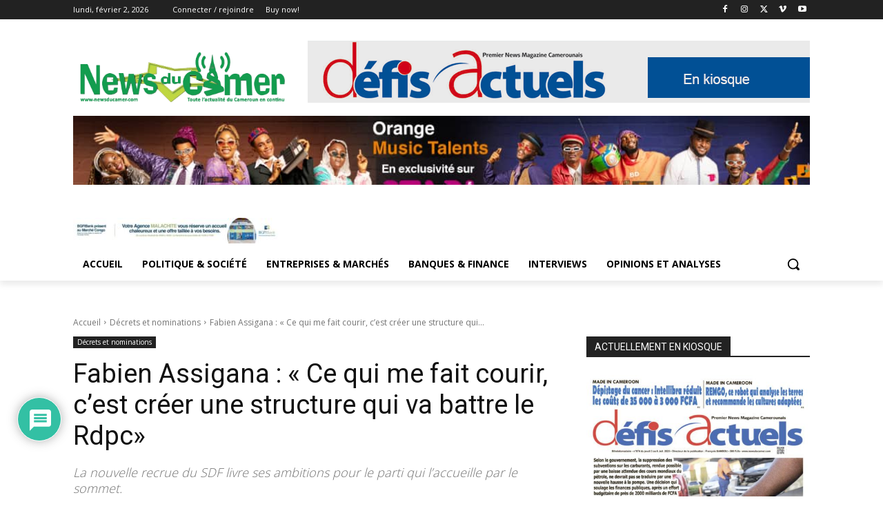

--- FILE ---
content_type: text/html; charset=UTF-8
request_url: https://www.newsducamer.com/wp-admin/admin-ajax.php?td_theme_name=Newspaper&v=12.6.6
body_size: -291
content:
{"21363":159}